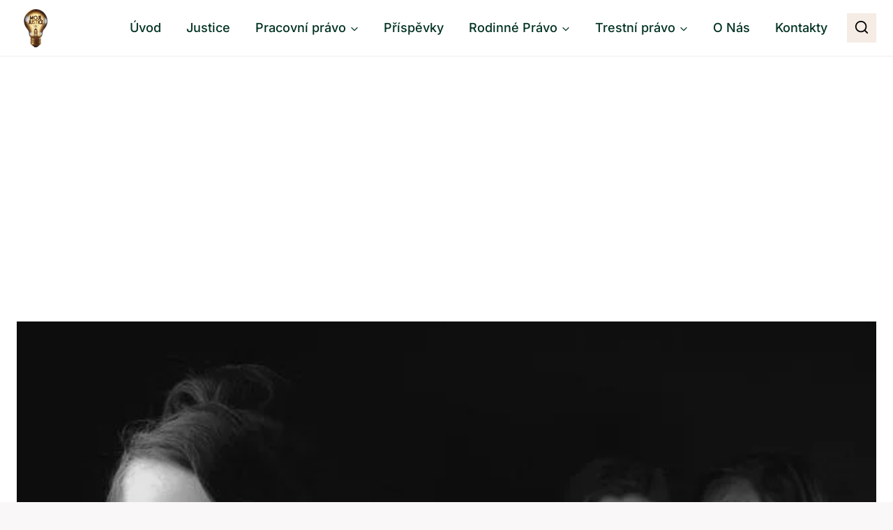

--- FILE ---
content_type: text/html; charset=utf-8
request_url: https://www.google.com/recaptcha/api2/aframe
body_size: 267
content:
<!DOCTYPE HTML><html><head><meta http-equiv="content-type" content="text/html; charset=UTF-8"></head><body><script nonce="pip83H-V-Oy3DVbVzaRCVw">/** Anti-fraud and anti-abuse applications only. See google.com/recaptcha */ try{var clients={'sodar':'https://pagead2.googlesyndication.com/pagead/sodar?'};window.addEventListener("message",function(a){try{if(a.source===window.parent){var b=JSON.parse(a.data);var c=clients[b['id']];if(c){var d=document.createElement('img');d.src=c+b['params']+'&rc='+(localStorage.getItem("rc::a")?sessionStorage.getItem("rc::b"):"");window.document.body.appendChild(d);sessionStorage.setItem("rc::e",parseInt(sessionStorage.getItem("rc::e")||0)+1);localStorage.setItem("rc::h",'1768970981115');}}}catch(b){}});window.parent.postMessage("_grecaptcha_ready", "*");}catch(b){}</script></body></html>